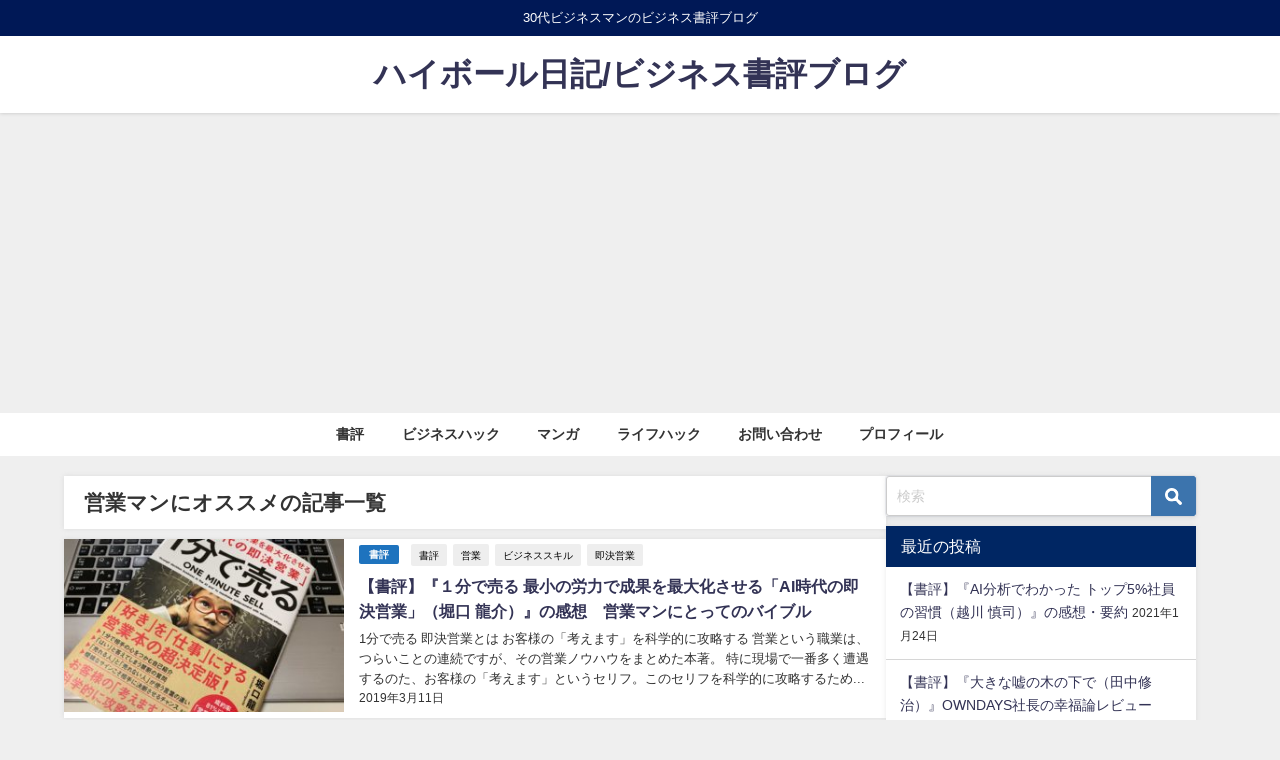

--- FILE ---
content_type: text/html; charset=UTF-8
request_url: https://highballnikki.net/tag/%E5%96%B6%E6%A5%AD%E3%83%9E%E3%83%B3%E3%81%AB%E3%82%AA%E3%82%B9%E3%82%B9%E3%83%A1/
body_size: 12147
content:
<!DOCTYPE html>
<html lang="ja">
<head>
<meta charset="utf-8">
<meta http-equiv="X-UA-Compatible" content="IE=edge">
<meta name="viewport" content="width=device-width, initial-scale=1" />
<title>  営業マンにオススメ | ハイボール日記 - ビジネス書評ブログ</title>
<link rel="canonical" href="https://highballnikki.net/tag/%e5%96%b6%e6%a5%ad%e3%83%9e%e3%83%b3%e3%81%ab%e3%82%aa%e3%82%b9%e3%82%b9%e3%83%a1/">
<link rel="shortcut icon" href="https://highballnikki.net/wp-content/uploads/2019/07/favicon.png.ico">
<!--[if IE]>
		<link rel="shortcut icon" href="">
<![endif]-->
<link rel="apple-touch-icon" href="" />
<meta name='robots' content='max-image-preview' />
<link rel='dns-prefetch' href='//ajax.googleapis.com' />
<link rel='dns-prefetch' href='//cdnjs.cloudflare.com' />
<link rel="alternate" type="application/rss+xml" title="ハイボール日記/ビジネス書評ブログ &raquo; フィード" href="https://highballnikki.net/feed/" />
<link rel="alternate" type="application/rss+xml" title="ハイボール日記/ビジネス書評ブログ &raquo; コメントフィード" href="https://highballnikki.net/comments/feed/" />
<link rel="alternate" type="application/rss+xml" title="ハイボール日記/ビジネス書評ブログ &raquo; 営業マンにオススメ タグのフィード" href="https://highballnikki.net/tag/%e5%96%b6%e6%a5%ad%e3%83%9e%e3%83%b3%e3%81%ab%e3%82%aa%e3%82%b9%e3%82%b9%e3%83%a1/feed/" />
<link rel='stylesheet'  href='https://highballnikki.net/wp-includes/css/dist/block-library/style.min.css?ver=6.1.9&#038;theme=4.8.8'  media='all'>
<link rel='stylesheet'  href='https://highballnikki.net/wp-includes/css/classic-themes.min.css?ver=1&#038;theme=4.8.8'  media='all'>
<style id='global-styles-inline-css' type='text/css'>
body{--wp--preset--color--black: #000;--wp--preset--color--cyan-bluish-gray: #abb8c3;--wp--preset--color--white: #fff;--wp--preset--color--pale-pink: #f78da7;--wp--preset--color--vivid-red: #cf2e2e;--wp--preset--color--luminous-vivid-orange: #ff6900;--wp--preset--color--luminous-vivid-amber: #fcb900;--wp--preset--color--light-green-cyan: #7bdcb5;--wp--preset--color--vivid-green-cyan: #00d084;--wp--preset--color--pale-cyan-blue: #8ed1fc;--wp--preset--color--vivid-cyan-blue: #0693e3;--wp--preset--color--vivid-purple: #9b51e0;--wp--preset--color--light-blue: #70b8f1;--wp--preset--color--light-red: #ff8178;--wp--preset--color--light-green: #2ac113;--wp--preset--color--light-yellow: #ffe822;--wp--preset--color--light-orange: #ffa30d;--wp--preset--color--blue: #00f;--wp--preset--color--red: #f00;--wp--preset--color--purple: #674970;--wp--preset--color--gray: #ccc;--wp--preset--gradient--vivid-cyan-blue-to-vivid-purple: linear-gradient(135deg,rgba(6,147,227,1) 0%,rgb(155,81,224) 100%);--wp--preset--gradient--light-green-cyan-to-vivid-green-cyan: linear-gradient(135deg,rgb(122,220,180) 0%,rgb(0,208,130) 100%);--wp--preset--gradient--luminous-vivid-amber-to-luminous-vivid-orange: linear-gradient(135deg,rgba(252,185,0,1) 0%,rgba(255,105,0,1) 100%);--wp--preset--gradient--luminous-vivid-orange-to-vivid-red: linear-gradient(135deg,rgba(255,105,0,1) 0%,rgb(207,46,46) 100%);--wp--preset--gradient--very-light-gray-to-cyan-bluish-gray: linear-gradient(135deg,rgb(238,238,238) 0%,rgb(169,184,195) 100%);--wp--preset--gradient--cool-to-warm-spectrum: linear-gradient(135deg,rgb(74,234,220) 0%,rgb(151,120,209) 20%,rgb(207,42,186) 40%,rgb(238,44,130) 60%,rgb(251,105,98) 80%,rgb(254,248,76) 100%);--wp--preset--gradient--blush-light-purple: linear-gradient(135deg,rgb(255,206,236) 0%,rgb(152,150,240) 100%);--wp--preset--gradient--blush-bordeaux: linear-gradient(135deg,rgb(254,205,165) 0%,rgb(254,45,45) 50%,rgb(107,0,62) 100%);--wp--preset--gradient--luminous-dusk: linear-gradient(135deg,rgb(255,203,112) 0%,rgb(199,81,192) 50%,rgb(65,88,208) 100%);--wp--preset--gradient--pale-ocean: linear-gradient(135deg,rgb(255,245,203) 0%,rgb(182,227,212) 50%,rgb(51,167,181) 100%);--wp--preset--gradient--electric-grass: linear-gradient(135deg,rgb(202,248,128) 0%,rgb(113,206,126) 100%);--wp--preset--gradient--midnight: linear-gradient(135deg,rgb(2,3,129) 0%,rgb(40,116,252) 100%);--wp--preset--duotone--dark-grayscale: url('#wp-duotone-dark-grayscale');--wp--preset--duotone--grayscale: url('#wp-duotone-grayscale');--wp--preset--duotone--purple-yellow: url('#wp-duotone-purple-yellow');--wp--preset--duotone--blue-red: url('#wp-duotone-blue-red');--wp--preset--duotone--midnight: url('#wp-duotone-midnight');--wp--preset--duotone--magenta-yellow: url('#wp-duotone-magenta-yellow');--wp--preset--duotone--purple-green: url('#wp-duotone-purple-green');--wp--preset--duotone--blue-orange: url('#wp-duotone-blue-orange');--wp--preset--font-size--small: 13px;--wp--preset--font-size--medium: 20px;--wp--preset--font-size--large: 36px;--wp--preset--font-size--x-large: 42px;--wp--preset--spacing--20: 0.44rem;--wp--preset--spacing--30: 0.67rem;--wp--preset--spacing--40: 1rem;--wp--preset--spacing--50: 1.5rem;--wp--preset--spacing--60: 2.25rem;--wp--preset--spacing--70: 3.38rem;--wp--preset--spacing--80: 5.06rem;}:where(.is-layout-flex){gap: 0.5em;}body .is-layout-flow > .alignleft{float: left;margin-inline-start: 0;margin-inline-end: 2em;}body .is-layout-flow > .alignright{float: right;margin-inline-start: 2em;margin-inline-end: 0;}body .is-layout-flow > .aligncenter{margin-left: auto !important;margin-right: auto !important;}body .is-layout-constrained > .alignleft{float: left;margin-inline-start: 0;margin-inline-end: 2em;}body .is-layout-constrained > .alignright{float: right;margin-inline-start: 2em;margin-inline-end: 0;}body .is-layout-constrained > .aligncenter{margin-left: auto !important;margin-right: auto !important;}body .is-layout-constrained > :where(:not(.alignleft):not(.alignright):not(.alignfull)){max-width: var(--wp--style--global--content-size);margin-left: auto !important;margin-right: auto !important;}body .is-layout-constrained > .alignwide{max-width: var(--wp--style--global--wide-size);}body .is-layout-flex{display: flex;}body .is-layout-flex{flex-wrap: wrap;align-items: center;}body .is-layout-flex > *{margin: 0;}:where(.wp-block-columns.is-layout-flex){gap: 2em;}.has-black-color{color: var(--wp--preset--color--black) !important;}.has-cyan-bluish-gray-color{color: var(--wp--preset--color--cyan-bluish-gray) !important;}.has-white-color{color: var(--wp--preset--color--white) !important;}.has-pale-pink-color{color: var(--wp--preset--color--pale-pink) !important;}.has-vivid-red-color{color: var(--wp--preset--color--vivid-red) !important;}.has-luminous-vivid-orange-color{color: var(--wp--preset--color--luminous-vivid-orange) !important;}.has-luminous-vivid-amber-color{color: var(--wp--preset--color--luminous-vivid-amber) !important;}.has-light-green-cyan-color{color: var(--wp--preset--color--light-green-cyan) !important;}.has-vivid-green-cyan-color{color: var(--wp--preset--color--vivid-green-cyan) !important;}.has-pale-cyan-blue-color{color: var(--wp--preset--color--pale-cyan-blue) !important;}.has-vivid-cyan-blue-color{color: var(--wp--preset--color--vivid-cyan-blue) !important;}.has-vivid-purple-color{color: var(--wp--preset--color--vivid-purple) !important;}.has-black-background-color{background-color: var(--wp--preset--color--black) !important;}.has-cyan-bluish-gray-background-color{background-color: var(--wp--preset--color--cyan-bluish-gray) !important;}.has-white-background-color{background-color: var(--wp--preset--color--white) !important;}.has-pale-pink-background-color{background-color: var(--wp--preset--color--pale-pink) !important;}.has-vivid-red-background-color{background-color: var(--wp--preset--color--vivid-red) !important;}.has-luminous-vivid-orange-background-color{background-color: var(--wp--preset--color--luminous-vivid-orange) !important;}.has-luminous-vivid-amber-background-color{background-color: var(--wp--preset--color--luminous-vivid-amber) !important;}.has-light-green-cyan-background-color{background-color: var(--wp--preset--color--light-green-cyan) !important;}.has-vivid-green-cyan-background-color{background-color: var(--wp--preset--color--vivid-green-cyan) !important;}.has-pale-cyan-blue-background-color{background-color: var(--wp--preset--color--pale-cyan-blue) !important;}.has-vivid-cyan-blue-background-color{background-color: var(--wp--preset--color--vivid-cyan-blue) !important;}.has-vivid-purple-background-color{background-color: var(--wp--preset--color--vivid-purple) !important;}.has-black-border-color{border-color: var(--wp--preset--color--black) !important;}.has-cyan-bluish-gray-border-color{border-color: var(--wp--preset--color--cyan-bluish-gray) !important;}.has-white-border-color{border-color: var(--wp--preset--color--white) !important;}.has-pale-pink-border-color{border-color: var(--wp--preset--color--pale-pink) !important;}.has-vivid-red-border-color{border-color: var(--wp--preset--color--vivid-red) !important;}.has-luminous-vivid-orange-border-color{border-color: var(--wp--preset--color--luminous-vivid-orange) !important;}.has-luminous-vivid-amber-border-color{border-color: var(--wp--preset--color--luminous-vivid-amber) !important;}.has-light-green-cyan-border-color{border-color: var(--wp--preset--color--light-green-cyan) !important;}.has-vivid-green-cyan-border-color{border-color: var(--wp--preset--color--vivid-green-cyan) !important;}.has-pale-cyan-blue-border-color{border-color: var(--wp--preset--color--pale-cyan-blue) !important;}.has-vivid-cyan-blue-border-color{border-color: var(--wp--preset--color--vivid-cyan-blue) !important;}.has-vivid-purple-border-color{border-color: var(--wp--preset--color--vivid-purple) !important;}.has-vivid-cyan-blue-to-vivid-purple-gradient-background{background: var(--wp--preset--gradient--vivid-cyan-blue-to-vivid-purple) !important;}.has-light-green-cyan-to-vivid-green-cyan-gradient-background{background: var(--wp--preset--gradient--light-green-cyan-to-vivid-green-cyan) !important;}.has-luminous-vivid-amber-to-luminous-vivid-orange-gradient-background{background: var(--wp--preset--gradient--luminous-vivid-amber-to-luminous-vivid-orange) !important;}.has-luminous-vivid-orange-to-vivid-red-gradient-background{background: var(--wp--preset--gradient--luminous-vivid-orange-to-vivid-red) !important;}.has-very-light-gray-to-cyan-bluish-gray-gradient-background{background: var(--wp--preset--gradient--very-light-gray-to-cyan-bluish-gray) !important;}.has-cool-to-warm-spectrum-gradient-background{background: var(--wp--preset--gradient--cool-to-warm-spectrum) !important;}.has-blush-light-purple-gradient-background{background: var(--wp--preset--gradient--blush-light-purple) !important;}.has-blush-bordeaux-gradient-background{background: var(--wp--preset--gradient--blush-bordeaux) !important;}.has-luminous-dusk-gradient-background{background: var(--wp--preset--gradient--luminous-dusk) !important;}.has-pale-ocean-gradient-background{background: var(--wp--preset--gradient--pale-ocean) !important;}.has-electric-grass-gradient-background{background: var(--wp--preset--gradient--electric-grass) !important;}.has-midnight-gradient-background{background: var(--wp--preset--gradient--midnight) !important;}.has-small-font-size{font-size: var(--wp--preset--font-size--small) !important;}.has-medium-font-size{font-size: var(--wp--preset--font-size--medium) !important;}.has-large-font-size{font-size: var(--wp--preset--font-size--large) !important;}.has-x-large-font-size{font-size: var(--wp--preset--font-size--x-large) !important;}
.wp-block-navigation a:where(:not(.wp-element-button)){color: inherit;}
:where(.wp-block-columns.is-layout-flex){gap: 2em;}
.wp-block-pullquote{font-size: 1.5em;line-height: 1.6;}
</style>
<link rel='stylesheet'  href='https://highballnikki.net/wp-content/plugins/contact-form-7/includes/css/styles.css?ver=5.7.4&#038;theme=4.8.8'  media='all'>
<link rel='stylesheet'  href='https://highballnikki.net/wp-content/plugins/wordpress-popular-posts/assets/css/wpp.css?ver=6.1.1&#038;theme=4.8.8'  media='all'>
<link rel='stylesheet'  href='https://highballnikki.net/wp-content/themes/diver/css/style.min.css?ver=6.1.9&#038;theme=4.8.8'  media='all'>
<link rel='stylesheet'  href='https://highballnikki.net/wp-content/themes/diver_child/style.css?theme=4.8.8'  media='all'>
<link rel='stylesheet'  href='https://cdnjs.cloudflare.com/ajax/libs/slick-carousel/1.9.0/slick.min.css'  media='all'>
<script type='application/json' id='wpp-json'>
{"sampling_active":0,"sampling_rate":100,"ajax_url":"https:\/\/highballnikki.net\/wp-json\/wordpress-popular-posts\/v1\/popular-posts","api_url":"https:\/\/highballnikki.net\/wp-json\/wordpress-popular-posts","ID":0,"token":"95cdcf9c96","lang":0,"debug":0}
</script>
<script src='https://highballnikki.net/wp-content/plugins/wordpress-popular-posts/assets/js/wpp.min.js?ver=6.1.1&#038;theme=4.8.8' id='wpp-js-js'></script>
<link rel="https://api.w.org/" href="https://highballnikki.net/wp-json/" /><link rel="alternate" type="application/json" href="https://highballnikki.net/wp-json/wp/v2/tags/93" /><link rel="EditURI" type="application/rsd+xml" title="RSD" href="https://highballnikki.net/xmlrpc.php?rsd" />
<link rel="wlwmanifest" type="application/wlwmanifest+xml" href="https://highballnikki.net/wp-includes/wlwmanifest.xml" />
<meta name="generator" content="WordPress 6.1.9" />
            <style id="wpp-loading-animation-styles">@-webkit-keyframes bgslide{from{background-position-x:0}to{background-position-x:-200%}}@keyframes bgslide{from{background-position-x:0}to{background-position-x:-200%}}.wpp-widget-placeholder,.wpp-widget-block-placeholder{margin:0 auto;width:60px;height:3px;background:#dd3737;background:linear-gradient(90deg,#dd3737 0%,#571313 10%,#dd3737 100%);background-size:200% auto;border-radius:3px;-webkit-animation:bgslide 1s infinite linear;animation:bgslide 1s infinite linear}</style>
                  <script>
      (function(i,s,o,g,r,a,m){i['GoogleAnalyticsObject']=r;i[r]=i[r]||function(){(i[r].q=i[r].q||[]).push(arguments)},i[r].l=1*new Date();a=s.createElement(o),m=s.getElementsByTagName(o)[0];a.async=1;a.src=g;m.parentNode.insertBefore(a,m)})(window,document,'script','//www.google-analytics.com/analytics.js','ga');ga('create',"UA-125414975-1",'auto');ga('send','pageview');</script>
      <script type="application/ld+json" class="json-ld">[]</script>
<style>body{background-image:url('');}</style><style>#onlynav ul ul,#nav_fixed #nav ul ul,.header-logo #nav ul ul {visibility:hidden;opacity:0;transition:.4s ease-in-out;}#onlynav ul li:hover > ul,#nav_fixed #nav ul li:hover > ul,.header-logo #nav ul li:hover > ul{visibility:visible;opacity:1;}</style><style>body{background-color:#efefef;color:#333333;}a{color:#333355;}a:hover{color:#6495ED}:where(.content){color:#000;}:where(.content) a{color:#6f97bc;}:where(.content) a:hover{color:#6495ED;}.header-wrap,#header ul.sub-menu, #header ul.children,#scrollnav,.description_sp{background:#ffffff;color:#333333}.header-wrap a,#scrollnav a,div.logo_title{color:#333355;}.header-wrap a:hover,div.logo_title:hover{color:#6495ED}.drawer-nav-btn span{background-color:#333355;}.drawer-nav-btn:before,.drawer-nav-btn:after {border-color:#333355;}#scrollnav ul li a{background:rgba(255,255,255,.8);color:#505050}.header_small_menu{background:#001856;color:#fff}.header_small_menu a{color:#fff}.header_small_menu a:hover{color:#6495ED}#nav_fixed.fixed, #nav_fixed #nav ul ul{background:#ffffff;color:#333333}#nav_fixed.fixed a,#nav_fixed .logo_title{color:#333355}#nav_fixed.fixed a:hover{color:#6495ED}#nav_fixed .drawer-nav-btn:before,#nav_fixed .drawer-nav-btn:after{border-color:#333355;}#nav_fixed .drawer-nav-btn span{background-color:#333355;}#onlynav{background:#ffffff;color:#333}#onlynav ul li a{color:#333}#onlynav ul ul.sub-menu{background:#ffffff}#onlynav div > ul > li > a:before{border-color:#333}#onlynav ul > li:hover > a:hover,#onlynav ul>li:hover>a,#onlynav ul>li:hover li:hover>a,#onlynav ul li:hover ul li ul li:hover > a{background:#5d8ac1;color:#fff}#onlynav ul li ul li ul:before{border-left-color:#fff}#onlynav ul li:last-child ul li ul:before{border-right-color:#fff}#bigfooter{background:#fff;color:#333333}#bigfooter a{color:#333355}#bigfooter a:hover{color:#6495ED}#footer{background:#fff;color:#999}#footer a{color:#333355}#footer a:hover{color:#6495ED}#sidebar .widget{background:#fff;color:#333;}#sidebar .widget a{color:#333355;}#sidebar .widget a:hover{color:#6495ED;}.post-box-contents,#main-wrap #pickup_posts_container img,.hentry, #single-main .post-sub,.navigation,.single_thumbnail,.in_loop,#breadcrumb,.pickup-cat-list,.maintop-widget, .mainbottom-widget,#share_plz,.sticky-post-box,.catpage_content_wrap,.cat-post-main{background:#fff;}.post-box{border-color:#eee;}.drawer_content_title,.searchbox_content_title{background:#eee;color:#333;}.drawer-nav,#header_search{background:#fff}.drawer-nav,.drawer-nav a,#header_search,#header_search a{color:#000}#footer_sticky_menu{background:rgba(255,255,255,.8)}.footermenu_col{background:rgba(255,255,255,.8);color:#333;}a.page-numbers{background:#afafaf;color:#fff;}.pagination .current{background:#607d8b;color:#fff;}</style><style>@media screen and (min-width:1201px){#main-wrap,.header-wrap .header-logo,.header_small_content,.bigfooter_wrap,.footer_content,.container_top_widget,.container_bottom_widget{width:90%;}}@media screen and (max-width:1200px){ #main-wrap,.header-wrap .header-logo, .header_small_content, .bigfooter_wrap,.footer_content, .container_top_widget, .container_bottom_widget{width:96%;}}@media screen and (max-width:768px){#main-wrap,.header-wrap .header-logo,.header_small_content,.bigfooter_wrap,.footer_content,.container_top_widget,.container_bottom_widget{width:100%;}}@media screen and (min-width:960px){#sidebar {width:310px;}}</style><style type="text/css" id="diver-custom-heading-css">.content h2:where(:not([class])){color:#fff;background-color:#607d8b;text-align:left;border-radius:5px;}:where(.is-editor-blocks) :where(.content) h2:not(.sc_heading){color:#fff;background-color:#607d8b;text-align:left;border-radius:5px;}.content h3:where(:not([class])){color:#000;background-color:#000;text-align:left;border-bottom:2px solid #000;background:transparent;padding-left:0px;padding-right:0px;}:where(.is-editor-blocks) :where(.content) h3:not(.sc_heading){color:#000;background-color:#000;text-align:left;border-bottom:2px solid #000;background:transparent;padding-left:0px;padding-right:0px;}.content h4:where(:not([class])){color:#000;background-color:#000;text-align:left;background:transparent;display:flex;align-items:center;padding:0px;}.content h4:where(:not([class])):before{content:"";width:.6em;height:.6em;margin-right:.6em;background-color:#000;transform:rotate(45deg);}:where(.is-editor-blocks) :where(.content) h4:not(.sc_heading){color:#000;background-color:#000;text-align:left;background:transparent;display:flex;align-items:center;padding:0px;}:where(.is-editor-blocks) :where(.content) h4:not(.sc_heading):before{content:"";width:.6em;height:.6em;margin-right:.6em;background-color:#000;transform:rotate(45deg);}.content h5:where(:not([class])){color:#000;}:where(.is-editor-blocks) :where(.content) h5:not(.sc_heading){color:#000;}</style>	<style type="text/css">
		/*<!-- rtoc -->*/
		.rtoc-mokuji-content {
			background-color: #ffffff;
		}

		.rtoc-mokuji-content.frame1 {
			border: 1px solid #405796;
		}

		.rtoc-mokuji-content #rtoc-mokuji-title {
			color: #405796;
		}

		.rtoc-mokuji-content .rtoc-mokuji li>a {
			color: #5c5f6b;
		}

		.rtoc-mokuji-content .mokuji_ul.level-1>.rtoc-item::before {
			background-color: #6a91c1 !important;
		}

		.rtoc-mokuji-content .mokuji_ul.level-2>.rtoc-item::before {
			background-color: #6a91c1 !important;
		}

		.rtoc-mokuji-content.frame2::before,
		.rtoc-mokuji-content.frame3,
		.rtoc-mokuji-content.frame4,
		.rtoc-mokuji-content.frame5 {
			border-color: #405796 !important;
		}

		.rtoc-mokuji-content.frame5::before,
		.rtoc-mokuji-content.frame5::after {
			background-color: #405796;
		}

		.widget_block #rtoc-mokuji-wrapper .rtoc-mokuji.level-1 .rtoc-item.rtoc-current:after,
		.widget #rtoc-mokuji-wrapper .rtoc-mokuji.level-1 .rtoc-item.rtoc-current:after,
		#scrollad #rtoc-mokuji-wrapper .rtoc-mokuji.level-1 .rtoc-item.rtoc-current:after,
		#sideBarTracking #rtoc-mokuji-wrapper .rtoc-mokuji.level-1 .rtoc-item.rtoc-current:after {
			background-color: #6a91c1 !important;
		}

		.cls-1,
		.cls-2 {
			stroke: #405796;
		}

		.rtoc-mokuji-content .decimal_ol.level-2>.rtoc-item::before,
		.rtoc-mokuji-content .mokuji_ol.level-2>.rtoc-item::before,
		.rtoc-mokuji-content .decimal_ol.level-2>.rtoc-item::after,
		.rtoc-mokuji-content .decimal_ol.level-2>.rtoc-item::after {
			color: #6a91c1;
			background-color: #6a91c1;
		}

		.rtoc-mokuji-content .rtoc-mokuji.level-1>.rtoc-item::before {
			color: #6a91c1;
		}

		.rtoc-mokuji-content .decimal_ol>.rtoc-item::after {
			background-color: #6a91c1;
		}

		.rtoc-mokuji-content .decimal_ol>.rtoc-item::before {
			color: #6a91c1;
		}

		/*rtoc_return*/
		#rtoc_return a::before {
			background-image: url(https://highballnikki.net/wp-content/plugins/rich-table-of-content/include/../img/rtoc_return.png);
		}

		#rtoc_return a {
			background-color: #6a91c1 !important;
		}

		/* アクセントポイント */
		.rtoc-mokuji-content .level-1>.rtoc-item #rtocAC.accent-point::after {
			background-color: #6a91c1;
		}

		.rtoc-mokuji-content .level-2>.rtoc-item #rtocAC.accent-point::after {
			background-color: #6a91c1;
		}

		/* rtoc_addon */
			</style>
	
<script src="https://www.youtube.com/iframe_api"></script>

<script async src="//pagead2.googlesyndication.com/pagead/js/adsbygoogle.js"></script>
</head>
<body itemscope="itemscope" itemtype="http://schema.org/WebPage" class="archive tag tag-93 wp-embed-responsive  l-sidebar-right">

<div id="container">
<!-- header -->
	<!-- lpページでは表示しない -->
	<div id="header" class="clearfix">
					<header class="header-wrap" role="banner" itemscope="itemscope" itemtype="http://schema.org/WPHeader">
			<div class="header_small_menu clearfix">
		<div class="header_small_content">
			<div id="description">30代ビジネスマンのビジネス書評ブログ</div>
			<nav class="header_small_menu_right" role="navigation" itemscope="itemscope" itemtype="http://scheme.org/SiteNavigationElement">
							</nav>
		</div>
	</div>

			<div class="header-logo clearfix">
				

				<!-- /Navigation -->

								<div id="logo">
										<a href="https://highballnikki.net/">
													<div class="logo_title">ハイボール日記/ビジネス書評ブログ</div>
											</a>
				</div>
							</div>
		</header>
		<nav id="scrollnav" role="navigation" itemscope="itemscope" itemtype="http://scheme.org/SiteNavigationElement">
			<div class="menu-%e3%83%a1%e3%83%8b%e3%83%a5%e3%83%bc%e6%a7%8b%e6%88%90-container"><ul id="scroll-menu"><li id="menu-item-351" class="menu-item menu-item-type-taxonomy menu-item-object-category menu-item-351"><a href="https://highballnikki.net/category/book-review/">書評</a></li>
<li id="menu-item-357" class="menu-item menu-item-type-taxonomy menu-item-object-category menu-item-357"><a href="https://highballnikki.net/category/business-hack/">ビジネスハック</a></li>
<li id="menu-item-358" class="menu-item menu-item-type-taxonomy menu-item-object-category menu-item-358"><a href="https://highballnikki.net/category/manga/">マンガ</a></li>
<li id="menu-item-359" class="menu-item menu-item-type-taxonomy menu-item-object-category menu-item-359"><a href="https://highballnikki.net/category/lifehack/">ライフハック</a></li>
<li id="menu-item-355" class="menu-item menu-item-type-post_type menu-item-object-page menu-item-355"><a href="https://highballnikki.net/contact/">お問い合わせ</a></li>
<li id="menu-item-356" class="menu-item menu-item-type-post_type menu-item-object-page menu-item-356"><a href="https://highballnikki.net/profile/">プロフィール</a></li>
</ul></div>		</nav>
									<nav id="onlynav" class="onlynav" role="navigation" itemscope="itemscope" itemtype="http://scheme.org/SiteNavigationElement">
				<div class="menu-%e3%83%a1%e3%83%8b%e3%83%a5%e3%83%bc%e6%a7%8b%e6%88%90-container"><ul id="onlynavul" class="menu"><li class="menu-item menu-item-type-taxonomy menu-item-object-category menu-item-351"><a href="https://highballnikki.net/category/book-review/">書評</a></li>
<li class="menu-item menu-item-type-taxonomy menu-item-object-category menu-item-357"><a href="https://highballnikki.net/category/business-hack/">ビジネスハック</a></li>
<li class="menu-item menu-item-type-taxonomy menu-item-object-category menu-item-358"><a href="https://highballnikki.net/category/manga/">マンガ</a></li>
<li class="menu-item menu-item-type-taxonomy menu-item-object-category menu-item-359"><a href="https://highballnikki.net/category/lifehack/">ライフハック</a></li>
<li class="menu-item menu-item-type-post_type menu-item-object-page menu-item-355"><a href="https://highballnikki.net/contact/">お問い合わせ</a></li>
<li class="menu-item menu-item-type-post_type menu-item-object-page menu-item-356"><a href="https://highballnikki.net/profile/">プロフィール</a></li>
</ul></div>			</nav>
					</div>
	<div class="d_sp">
		</div>
	
	<div id="main-wrap">
	<div class="l-main-container">
		<main id="main" style="margin-right:-330px;padding-right:330px;" role="main">
							<div class="wrap-post-title">営業マンにオススメの記事一覧</div>
<section class="wrap-post-box">
					<article class="post-box post-1" role="article">
				<div class="post-box-contents clearfix" data-href="https://highballnikki.net/1minutesales/">
				<figure class="post_thumbnail post-box-thumbnail">
												<div class="post_thumbnail_wrap post-box-thumbnail__wrap">
								<img src="[data-uri]" width="300" height="212" alt="【書評】『１分で売る 最小の労力で成果を最大化させる「AI時代の即決営業」（堀口 龍介）』の感想　営業マンにとってのバイブル" loading="lazy" data-src="https://highballnikki.net/wp-content/uploads/2019/03/IMG-6399-min-300x212.jpg" class="lazyload">
														</div>
										</figure>
					<section class="post-meta-all">
											<div class="post-cat" style="background:#1e73be"><a href="https://highballnikki.net/category/book-review/" rel="category tag">書評</a></div>
												<div class="post-tag"><a href="https://highballnikki.net/tag/%e6%9b%b8%e8%a9%95/" rel="tag">書評</a><a href="https://highballnikki.net/tag/sales/" rel="tag">営業</a><a href="https://highballnikki.net/tag/business-skill/" rel="tag">ビジネススキル</a><a href="https://highballnikki.net/tag/%e5%8d%b3%e6%b1%ba%e5%96%b6%e6%a5%ad/" rel="tag">即決営業</a></div>						<div class="post-title">
								<a href="https://highballnikki.net/1minutesales/" title="【書評】『１分で売る 最小の労力で成果を最大化させる「AI時代の即決営業」（堀口 龍介）』の感想　営業マンにとってのバイブル" rel="bookmark">【書評】『１分で売る 最小の労力で成果を最大化させる「AI時代の即決営業」（堀口 龍介）』の感想　営業マンにとってのバイブル</a>
						</div>
													<time class="post-date" datetime="2019-03-11">
							2019年3月11日	
							</time>
												<div class="post-substr">
															1分で売る 即決営業とは お客様の「考えます」を科学的に攻略する 営業という職業は、つらいことの連続ですが、その営業ノウハウをまとめた本著。 特に現場で一番多く遭遇するのた、お客様の「考えます」というセリフ。このセリフを科学的に攻略するため...													</div>
											</section>
				</div>
			</article>
									</section>
	<style>
	.post-box-contents .post-meta-all {padding-bottom: 30px;}
	</style>

<!-- pager -->
<!-- /pager	 -->		</main>
			<!-- sidebar -->
	<div id="sidebar" role="complementary">
		<div class="sidebar_content">
						<div id="search-2" class="widget widget_search"><form method="get" class="searchform" action="https://highballnikki.net/" role="search">
	<input type="text" placeholder="検索" name="s" class="s">
	<input type="submit" class="searchsubmit" value="">
</form></div>
		<div id="recent-posts-2" class="widget widget_recent_entries">
		<div class="widgettitle">最近の投稿</div>
		<ul>
											<li>
					<a href="https://highballnikki.net/top5-no-shukan/">【書評】『AI分析でわかった トップ5%社員の習慣（越川 慎司）』の感想・要約</a>
											<span class="post-date">2021年1月24日</span>
									</li>
											<li>
					<a href="https://highballnikki.net/ookina-uso-no-ki-no-shita-de/">【書評】『大きな嘘の木の下で（田中修治）』OWNDAYS社長の幸福論レビュー</a>
											<span class="post-date">2020年5月25日</span>
									</li>
											<li>
					<a href="https://highballnikki.net/okane-ha-nekasete-fuyashinasai/">【投資初心者オススメ本】『お金は寝かせて増やしなさい（水瀬ケンイチ）』はインデックス投資入門書</a>
											<span class="post-date">2020年3月29日</span>
									</li>
											<li>
					<a href="https://highballnikki.net/factfulness/">ファクトフルネス（FACTFULNESS） をビジネスに活かす【まとめ・要約】</a>
											<span class="post-date">2020年3月22日</span>
									</li>
											<li>
					<a href="https://highballnikki.net/eigyo-shindoi-book/">【オススメ10冊】営業がしんどい・つらい・辞めたい時に読みたい本 読書で前向きに！</a>
											<span class="post-date">2020年3月8日</span>
									</li>
					</ul>

		</div>            <div class="clearfix diver_widget_adarea">
                <div class="diver_widget_adlabel"></div>
                                    <div class="diver_ad"><script async src="https://pagead2.googlesyndication.com/pagead/js/adsbygoogle.js"></script>
<!-- ディプレイ広告 -->
<ins class="adsbygoogle"
     style="display:block"
     data-ad-client="ca-pub-1420229674673692"
     data-ad-slot="3050574756"
     data-ad-format="auto"
     data-full-width-responsive="true"></ins>
<script>
     (adsbygoogle = window.adsbygoogle || []).push({});
</script></div>
                            </div>
            
<div id="wpp-2" class="widget popular-posts">
<div class="widgettitle">人気記事</div>


<ul class="wpp-list wpp-list-with-thumbnails">
<li>
<a href="https://highballnikki.net/bambino-secondo/" target="_self"><img src="https://highballnikki.net/wp-content/uploads/wordpress-popular-posts/178-featured-75x75.jpg" width="75" height="75" alt="バンビーノセコンド　名言" class="wpp-thumbnail wpp_featured wpp_cached_thumb" loading="lazy" /></a>
<a href="https://highballnikki.net/bambino-secondo/" class="wpp-post-title" target="_self">ビジネスマンがシビれた漫画『バンビ～ノ！』名言・名シーンまとめ【画像ネタバレあり】</a>
</li>
<li>
<a href="https://highballnikki.net/kimetsu-1/" target="_self"><img src="https://highballnikki.net/wp-content/uploads/wordpress-popular-posts/775-featured-75x75.jpg" width="75" height="75" alt="鬼滅の刃" class="wpp-thumbnail wpp_featured wpp_cached_thumb" loading="lazy" /></a>
<a href="https://highballnikki.net/kimetsu-1/" class="wpp-post-title" target="_self">【画像ネタバレ】『鬼滅の刃』ビジネスマンがシビれた名言・名シーンまとめその１</a>
</li>
<li>
<a href="https://highballnikki.net/kingdom/" target="_self"><img src="https://highballnikki.net/wp-content/uploads/wordpress-popular-posts/82-featured-75x75.jpg" width="75" height="75" alt="キングダム　名言" class="wpp-thumbnail wpp_featured wpp_cached_thumb" loading="lazy" /></a>
<a href="https://highballnikki.net/kingdom/" class="wpp-post-title" target="_self">【画像ネタバレあり】ビジネスマンがシビれる『キングダム』名言・名シーンまとめ</a>
</li>
<li>
<a href="https://highballnikki.net/chihayafuru-2/" target="_self"><img src="https://highballnikki.net/wp-content/uploads/wordpress-popular-posts/420-featured-75x75.jpg" width="75" height="75" alt="マンガの見出し画像" class="wpp-thumbnail wpp_featured wpp_cached_thumb" loading="lazy" /></a>
<a href="https://highballnikki.net/chihayafuru-2/" class="wpp-post-title" target="_self">【画像付き】「ちはやふる」のビジネスマンがシビれた名言・名シーン集　その２</a>
</li>
<li>
<a href="https://highballnikki.net/one-piece-sedai/" target="_self"><img src="https://highballnikki.net/wp-content/uploads/wordpress-popular-posts/940-featured-75x75.jpg" width="75" height="75" alt="「ワンピース世代」の反乱、「ガンダム世代」の憂鬱" class="wpp-thumbnail wpp_featured wpp_cached_thumb" loading="lazy" /></a>
<a href="https://highballnikki.net/one-piece-sedai/" class="wpp-post-title" target="_self">ワンピース世代のリーダーシップとは　令和時代を生き抜く「共感」の重要性</a>
</li>
<li>
<a href="https://highballnikki.net/bambino/" target="_self"><img src="https://highballnikki.net/wp-content/uploads/wordpress-popular-posts/257-featured-75x75.jpg" width="75" height="75" alt="バンビーノ　名言" class="wpp-thumbnail wpp_featured wpp_cached_thumb" loading="lazy" /></a>
<a href="https://highballnikki.net/bambino/" class="wpp-post-title" target="_self">ビジネスマンがシビれたマンガ『バンビ～ノ！』名言・名シーンまとめ【画像ネタバレあり】その２</a>
</li>
<li>
<a href="https://highballnikki.net/arigane-ha-zenbu-tsukae/" target="_self"><img src="https://highballnikki.net/wp-content/uploads/wordpress-popular-posts/669-featured-75x75.jpg" width="75" height="75" alt="あり金は全部使えの画像" class="wpp-thumbnail wpp_featured wpp_cached_thumb" loading="lazy" /></a>
<a href="https://highballnikki.net/arigane-ha-zenbu-tsukae/" class="wpp-post-title" target="_self">【書評】『あり金は全部使え 貯めるバカほど貧しくなる（堀江貴文）』の感想・まとめ</a>
</li>
</ul>

</div>
<div id="categories-2" class="widget widget_categories"><div class="widgettitle">カテゴリー</div>
			<ul>
					<li class="cat-item cat-item-14"><a href="https://highballnikki.net/category/manga/">マンガ</a>
</li>
	<li class="cat-item cat-item-9"><a href="https://highballnikki.net/category/lifehack/">ライフハック</a>
</li>
	<li class="cat-item cat-item-2"><a href="https://highballnikki.net/category/book-review/">書評</a>
</li>
			</ul>

			</div><div id="archives-2" class="widget widget_archive"><div class="widgettitle">アーカイブ</div>
			<ul>
					<li><a href='https://highballnikki.net/2021/01/'>2021年1月</a></li>
	<li><a href='https://highballnikki.net/2020/05/'>2020年5月</a></li>
	<li><a href='https://highballnikki.net/2020/03/'>2020年3月</a></li>
	<li><a href='https://highballnikki.net/2020/02/'>2020年2月</a></li>
	<li><a href='https://highballnikki.net/2020/01/'>2020年1月</a></li>
	<li><a href='https://highballnikki.net/2019/12/'>2019年12月</a></li>
	<li><a href='https://highballnikki.net/2019/11/'>2019年11月</a></li>
	<li><a href='https://highballnikki.net/2019/10/'>2019年10月</a></li>
	<li><a href='https://highballnikki.net/2019/09/'>2019年9月</a></li>
	<li><a href='https://highballnikki.net/2019/08/'>2019年8月</a></li>
	<li><a href='https://highballnikki.net/2019/07/'>2019年7月</a></li>
	<li><a href='https://highballnikki.net/2019/06/'>2019年6月</a></li>
	<li><a href='https://highballnikki.net/2019/05/'>2019年5月</a></li>
	<li><a href='https://highballnikki.net/2019/04/'>2019年4月</a></li>
	<li><a href='https://highballnikki.net/2019/03/'>2019年3月</a></li>
	<li><a href='https://highballnikki.net/2019/02/'>2019年2月</a></li>
	<li><a href='https://highballnikki.net/2019/01/'>2019年1月</a></li>
	<li><a href='https://highballnikki.net/2018/12/'>2018年12月</a></li>
	<li><a href='https://highballnikki.net/2018/11/'>2018年11月</a></li>
	<li><a href='https://highballnikki.net/2018/10/'>2018年10月</a></li>
	<li><a href='https://highballnikki.net/2018/09/'>2018年9月</a></li>
			</ul>

			</div>						<div id="fix_sidebar">
																			</div>
		</div>
	</div>
	<!-- /sidebar -->
	</div>
</div>
				</div>
		<!-- /container -->
		
			<!-- Big footer -->
				<div id="bigfooter">
		<div class="bigfooter_wrap clearfix">
			<div class="bigfooter_colomn col3">
							</div>
			<div class="bigfooter_colomn col3">
							</div>
						<div class="bigfooter_colomn col3">
							</div>
		</div>
	</div>
			<!-- /Big footer -->

			<!-- footer -->
			<footer id="footer">
				<div class="footer_content clearfix">
					<nav class="footer_navi" role="navigation">
						<div class="menu-%e3%83%a1%e3%83%8b%e3%83%a5%e3%83%bc%e6%a7%8b%e6%88%90-container"><ul id="menu-%e3%83%a1%e3%83%8b%e3%83%a5%e3%83%bc%e6%a7%8b%e6%88%90-2" class="menu"><li class="menu-item menu-item-type-taxonomy menu-item-object-category menu-item-351"><a href="https://highballnikki.net/category/book-review/">書評</a></li>
<li class="menu-item menu-item-type-taxonomy menu-item-object-category menu-item-357"><a href="https://highballnikki.net/category/business-hack/">ビジネスハック</a></li>
<li class="menu-item menu-item-type-taxonomy menu-item-object-category menu-item-358"><a href="https://highballnikki.net/category/manga/">マンガ</a></li>
<li class="menu-item menu-item-type-taxonomy menu-item-object-category menu-item-359"><a href="https://highballnikki.net/category/lifehack/">ライフハック</a></li>
<li class="menu-item menu-item-type-post_type menu-item-object-page menu-item-355"><a href="https://highballnikki.net/contact/">お問い合わせ</a></li>
<li class="menu-item menu-item-type-post_type menu-item-object-page menu-item-356"><a href="https://highballnikki.net/profile/">プロフィール</a></li>
</ul></div>					</nav>
					<p id="copyright">ハイボール日記 All Rights Reserved.</p>
				</div>
			</footer>
			<!-- /footer -->
							<span id="page-top"><a href="#wrap"><i class="fa fa-chevron-up" aria-hidden="true"></i></a></span>
						<!-- フッターmenu -->
						<!-- フッターCTA -->
					

		<div class="drawer-overlay"></div>
		<div class="drawer-nav"></div>

				<div id="header_search" class="lity-hide">
					</div>
		
		<style>@media screen and (max-width:599px){.grid_post-box{width:50% !important;}}</style><style>.header-wrap .header-logo{display:block;}.header_small_menu .header_small_menu_right{display:none;}.header_small_menu #description{float:none;text-align:center;}.header-wrap #logo, .nav_inleft_wrap, .header-wrap .header-logo #nav{text-align:center;display:block;}.nav_inleft{text-align:center;margin:0 auto;}.header-wrap .header-logo #nav ul{float:none;}#header .header-wrap .menu{display:inline-block;}.header-logo .nav_in_btn {display:none;}@media screen and (min-width:769px){#logo img {height:60px;margin:.5em;}}</style><style>.appeal_box,#share_plz,.hentry, #single-main .post-sub,#breadcrumb,#sidebar .widget,.navigation,.wrap-post-title,.pickup-cat-wrap,.maintop-widget, .mainbottom-widget,.post-box-contents,#main-wrap .pickup_post_list,.sticky-post-box,.p-entry__tw-follow,.p-entry__push,.catpage_content_wrap,#cta{-webkit-box-shadow:0 0 5px #ddd;-moz-box-shadow:0 0 5px #ddd;box-shadow:0 0 5px #ddd;-webkit-box-shadow:0 0 0 5px rgba(150,150,150,.2);-moz-box-shadow:0 0 5px rgba(150,150,150,.2);box-shadow:0 0 5px rgba(150,150,150,.2);}</style><style>.newlabel {display:inline-block;position:absolute;margin:0;text-align:center;font-size:13px;color:#fff;font-size:13px;background:#eded00;top:0;}.newlabel span{color:#fff;background:#eded00;}.pickup-cat-img .newlabel::before {content:"";top:0;left:0;border-bottom:40px solid transparent;border-left:40px solid #eded00;position:absolute;}.pickup-cat-img .newlabel span{font-size:11px;display:block;top:6px;transform:rotate(-45deg);left:0px;position:absolute;z-index:101;background:none;}@media screen and (max-width:768px){.newlabel span{font-size:.6em;}}</style><style>.post-box-contents .newlable{top:0px;}.post-box-contents .newlabel::before {content:"";top:0;left:0;border-bottom:4em solid transparent;border-left:4em solid #eded00;position:absolute;}.post-box-contents .newlabel span{white-space:nowrap;display:block;top:8px;transform:rotate(-45deg);left:2px;position:absolute;z-index:101;background:none;}@media screen and (max-width:768px){.post-box-contents .newlabel::before{border-bottom:3em solid transparent;border-left:3em solid #eded00;}.post-box-contents .newlabel span{top:7px;left:1px;}}</style><style>@media screen and (min-width:560px){.grid_post-box:hover .grid_post_thumbnail img,.post-box:hover .post_thumbnail img{-webkit-transform:scale(1.2);transform:scale(1.2);}}</style><style>#page-top a{background:rgba(0,0,0,0.6);color:#fff;}</style><style>.wpp-list li:nth-child(1):after,.diver_popular_posts li.widget_post_list:nth-child(1):after {background:rgb(255, 230, 88);}.wpp-list li:nth-child(2):after,.diver_popular_posts li.widget_post_list:nth-child(2):after {background:#ccc;}.wpp-list li:nth-child(3):after,.diver_popular_posts li.widget_post_list:nth-child(3):after {background:rgba(255, 121, 37, 0.8);}.wpp-list li:after{content:counter(wpp-ranking, decimal);counter-increment:wpp-ranking;}.diver_popular_posts li.widget_post_list:after {content:counter(dpp-ranking, decimal);counter-increment:dpp-ranking;}.wpp-list li:after,.diver_popular_posts li.widget_post_list:after {line-height:1;position:absolute;padding:3px 6px;left:4px;top:4px;background:#313131;color:#fff;font-size:1em;border-radius:50%;font-weight:bold;z-index:}</style><style>.wrap-post-title,.wrap-post-title a{color:#333;}</style> <style>.wrap-post-title,.widget .wrap-post-title{background:#fff;}</style><style>.widget.widget_block .wp-block-group h2:first-child,.widget.widget_block .wp-block-group h3:first-child,.widgettitle{color:#fff;}</style> <style>.widget.widget_block .wp-block-group h2:first-child,.widget.widget_block .wp-block-group h3:first-child,.widgettitle{background:#002663;}</style><style>.content{font-size:17px;}:where(.content) p:not(:empty),.content div:not([class]):not([style]):not(:empty) {margin:0 0 0.5em;}:where(.content) p:empty,:where(.content) div:empty{padding-bottom:0.5em;margin:0;}:where(.content) ul,:where(.content) ol,:where(.content) table,:where(.content) dl{margin-bottom:0.5em;}.single_thumbnail img{width:100%;}.single_thumbnail img{max-height:500px;}@media screen and (max-width:768px){.content{font-size:16px}}</style><style>.diver_firstview_simple.stripe.length{background-image:linear-gradient(-90deg,transparent 25%,#fff 25%, #fff 50%,transparent 50%, transparent 75%,#fff 75%, #fff);background-size:80px 50px;}.diver_firstview_simple.stripe.slant{background-image:linear-gradient(-45deg,transparent 25%,#fff 25%, #fff 50%,transparent 50%, transparent 75%,#fff 75%, #fff);background-size:50px 50px;}.diver_firstview_simple.stripe.vertical{background-image:linear-gradient(0deg,transparent 25%,#fff 25%, #fff 50%,transparent 50%, transparent 75%,#fff 75%, #fff);background-size:50px 80px;}.diver_firstview_simple.dot {background-image:radial-gradient(#fff 20%, transparent 0), radial-gradient(#fff 20%, transparent 0);background-position:0 0, 10px 10px;background-size:20px 20px;}.diver_firstview_simple.tile.length,.diver_firstview_simple.tile.vertical{background-image:linear-gradient(45deg, #fff 25%, transparent 25%, transparent 75%, #fff 75%, #fff), linear-gradient(45deg, #fff 25%, transparent 25%, transparent 75%, #fff 75%, #fff);background-position:5px 5px ,40px 40px;background-size:70px 70px;}.diver_firstview_simple.tile.slant{background-image:linear-gradient(45deg, #fff 25%, transparent 25%, transparent 75%, #fff 75%, #fff), linear-gradient(-45deg, #fff 25%, transparent 25%, transparent 75%, #fff 75%, #fff);background-size:50px 50px; background-position:25px;}.diver_firstview_simple.grad.length{background:linear-gradient(#fff,#759ab2);}.diver_firstview_simple.grad.vertical{background:linear-gradient(-90deg,#fff,#759ab2);}.diver_firstview_simple.grad.slant{background:linear-gradient(-45deg, #fff,#759ab2);}.content a{text-decoration:underline;}.single_thumbnail:before {content:'';background:inherit;-webkit-filter:grayscale(100%) blur(5px) brightness(.9);-moz-filter:grayscale(100%) blur(5px) brightness(.9);-o-filter:grayscale(100%) blur(5px) brightness(.9);-ms-filter:grayscale(100%) blur(5px) brightness(.9);filter:grayscale(100%) blur(5px) brightness(.9);position:absolute;top:-5px;left:-5px;right:-5px;bottom:-5px;z-index:-1;}.cstmreba {width:98%;height:auto;margin:36px 0;}.booklink-box, .kaerebalink-box, .tomarebalink-box {width:100%;background-color:#fff;overflow:hidden;box-sizing:border-box;padding:12px 8px;margin:1em 0;-webkit-box-shadow:0 0px 5px rgba(0, 0, 0, 0.1);-moz-box-shadow:0 0px 5px rgba(0, 0, 0, 0.1);box-shadow:0 0px 5px rgba(0, 0, 0, 0.1);}.booklink-image,.kaerebalink-image,.tomarebalink-image {width:150px;float:left;margin:0 14px 0 0;text-align:center;}.booklink-image a,.kaerebalink-image a,.tomarebalink-image a {width:100%;display:block;}.booklink-image a img, .kaerebalink-image a img, .tomarebalink-image a img {margin:0 ;padding:0;text-align:center;}.booklink-info, .kaerebalink-info, .tomarebalink-info {overflow:hidden;line-height:170%;color:#333;}.booklink-info a,.kaerebalink-info a,.tomarebalink-info a {text-decoration:none;}.booklink-name>a,.kaerebalink-name>a,.tomarebalink-name>a {border-bottom:1px dotted ;color:#0044cc;font-size:16px;}.booklink-name>a:hover,.kaerebalink-name>a:hover,.tomarebalink-name>a:hover {color:#722031;}.booklink-powered-date,.kaerebalink-powered-date,.tomarebalink-powered-date {font-size:10px;line-height:150%;}.booklink-powered-date a,.kaerebalink-powered-date a,.tomarebalink-powered-date a {border-bottom:1px dotted ;color:#0044cc;}.booklink-detail, .kaerebalink-detail, .tomarebalink-address {font-size:12px;}.kaerebalink-link1 img, .booklink-link2 img, .tomarebalink-link1 img {display:none;}.booklink-link2>div, .kaerebalink-link1>div, .tomarebalink-link1>div {float:left;width:32.33333%;margin:0.5% 0;margin-right:1%;}.booklink-link2 a, .kaerebalink-link1 a,.tomarebalink-link1 a {width:100%;display:inline-block;text-align:center;font-size:.9em;line-height:2em;padding:3% 1%;margin:1px 0;border-radius:2px;color:#fff !important;box-shadow:0 2px 0 #ccc;background:#ccc;position:relative;transition:0s;font-weight:bold;}.booklink-link2 a:hover,.kaerebalink-link1 a:hover,.tomarebalink-link1 a:hover {top:2px;box-shadow:none;}.tomarebalink-link1 .shoplinkrakuten a { background:#76ae25;}.tomarebalink-link1 .shoplinkjalan a { background:#ff7a15;}.tomarebalink-link1 .shoplinkjtb a { background:#c81528;}.tomarebalink-link1 .shoplinkknt a { background:#0b499d;}.tomarebalink-link1 .shoplinkikyu a { background:#bf9500;}.tomarebalink-link1 .shoplinkrurubu a { background:#000066;}.tomarebalink-link1 .shoplinkyahoo a { background:#ff0033;}.kaerebalink-link1 .shoplinkyahoo a {background:#ff0033;}.kaerebalink-link1 .shoplinkbellemaison a { background:#84be24 ;}.kaerebalink-link1 .shoplinkcecile a { background:#8d124b;}.kaerebalink-link1 .shoplinkkakakucom a {background:#314995;}.booklink-link2 .shoplinkkindle a { background:#007dcd;}.booklink-link2 .shoplinkrakukobo a{ background:#d50000;}.booklink-link2.shoplinkbk1 a { background:#0085cd;}.booklink-link2 .shoplinkehon a { background:#2a2c6d;}.booklink-link2 .shoplinkkino a { background:#003e92;}.booklink-link2 .shoplinktoshokan a { background:#333333;}.kaerebalink-link1 .shoplinkamazon a, .booklink-link2 .shoplinkamazon a { background:#FF9901;}.kaerebalink-link1 .shoplinkrakuten a , .booklink-link2 .shoplinkrakuten a { background:#c20004;}.kaerebalink-link1 .shoplinkseven a, .booklink-link2 .shoplinkseven a { background:#225496;}.booklink-footer {clear:both;}@media screen and (max-width:480px){.booklink-image,.kaerebalink-image,.tomarebalink-image {width:100%;float:none !important;}.booklink-link2>div, .kaerebalink-link1>div, .tomarebalink-link1>div {width:49%;margin:0.5%;}.booklink-info,.kaerebalink-info,.tomarebalink-info {text-align:center;padding-bottom:1px;}}</style><style>.nav_in_btn li.nav_in_btn_list_1 a{background:#ffffff;color:#333355;}.nav_in_btn li.nav_in_btn_list_2 a{background:#ffffff;color:#333355;}.nav_in_btn li.nav_in_btn_list_3 a{background:#ffffff;color:#333355;}.nav_in_btn li.nav_in_btn_list_4 a{background:#ffffff;color:#333355;}.nav_in_btn ul li {border-left:solid 1px #d4d4d4;}.nav_in_btn ul li:last-child {border-right:solid 1px #d4d4d4;}.nav_in_btn ul li i{font-size:30px;}.d_sp .nav_in_btn ul li{width:100%;}</style><link rel='stylesheet'  href='https://highballnikki.net/wp-content/plugins/rich-table-of-content/css/rtoc_style.css?ver=6.1.9&#038;theme=4.8.8'  media='all'>
<link rel='stylesheet'  href='https://maxcdn.bootstrapcdn.com/font-awesome/4.7.0/css/font-awesome.min.css'  media='all'>
<link rel='stylesheet'  href='https://cdnjs.cloudflare.com/ajax/libs/lity/2.3.1/lity.min.css'  media='all'>
<script src='https://ajax.googleapis.com/ajax/libs/jquery/3.6.0/jquery.min.js?ver=3.6.0' id='jquery-js'></script>
<script src='https://highballnikki.net/wp-content/plugins/rich-table-of-content/js/rtoc_highlight.js?ver=6.1.9&#038;theme=4.8.8' id='rtoc_js_highlight-js'></script>
<script src='https://highballnikki.net/wp-content/plugins/contact-form-7/includes/swv/js/index.js?ver=5.7.4&#038;theme=4.8.8' id='swv-js'></script>
<script type='text/javascript' id='contact-form-7-js-extra'>
/* <![CDATA[ */
var wpcf7 = {"api":{"root":"https:\/\/highballnikki.net\/wp-json\/","namespace":"contact-form-7\/v1"}};
/* ]]> */
</script>
<script src='https://highballnikki.net/wp-content/plugins/contact-form-7/includes/js/index.js?ver=5.7.4&#038;theme=4.8.8' id='contact-form-7-js'></script>
<script defer src='https://highballnikki.net/wp-content/themes/diver/js/diver.min.js?ver=6.1.9&#038;theme=4.8.8' id='diver-main-js-js'></script>
<script src='//cdnjs.cloudflare.com/ajax/libs/lazysizes/4.1.5/plugins/unveilhooks/ls.unveilhooks.min.js?ver=6.1.9' id='unveilhooks-js'></script>
<script src='//cdnjs.cloudflare.com/ajax/libs/lazysizes/4.1.5/lazysizes.min.js?ver=6.1.9' id='lazysize-js'></script>
<script src='https://cdnjs.cloudflare.com/ajax/libs/slick-carousel/1.9.0/slick.min.js?ver=6.1.9' id='slickjs-js'></script>
<script defer src='https://cdnjs.cloudflare.com/ajax/libs/gsap/2.1.2/TweenMax.min.js?ver=6.1.9' id='tweenmax-js'></script>
<script defer src='https://cdnjs.cloudflare.com/ajax/libs/lity/2.3.1/lity.min.js?ver=6.1.9' id='lity-js'></script>
		<script>!function(d,i){if(!d.getElementById(i)){var j=d.createElement("script");j.id=i;j.src="https://widgets.getpocket.com/v1/j/btn.js?v=1";var w=d.getElementById(i);d.body.appendChild(j);}}(document,"pocket-btn-js");</script>
		
		
	</body>
</html>

--- FILE ---
content_type: text/html; charset=utf-8
request_url: https://www.google.com/recaptcha/api2/aframe
body_size: 268
content:
<!DOCTYPE HTML><html><head><meta http-equiv="content-type" content="text/html; charset=UTF-8"></head><body><script nonce="5sq6r-3JGSMKJI4P9y9Cmw">/** Anti-fraud and anti-abuse applications only. See google.com/recaptcha */ try{var clients={'sodar':'https://pagead2.googlesyndication.com/pagead/sodar?'};window.addEventListener("message",function(a){try{if(a.source===window.parent){var b=JSON.parse(a.data);var c=clients[b['id']];if(c){var d=document.createElement('img');d.src=c+b['params']+'&rc='+(localStorage.getItem("rc::a")?sessionStorage.getItem("rc::b"):"");window.document.body.appendChild(d);sessionStorage.setItem("rc::e",parseInt(sessionStorage.getItem("rc::e")||0)+1);localStorage.setItem("rc::h",'1769860833181');}}}catch(b){}});window.parent.postMessage("_grecaptcha_ready", "*");}catch(b){}</script></body></html>